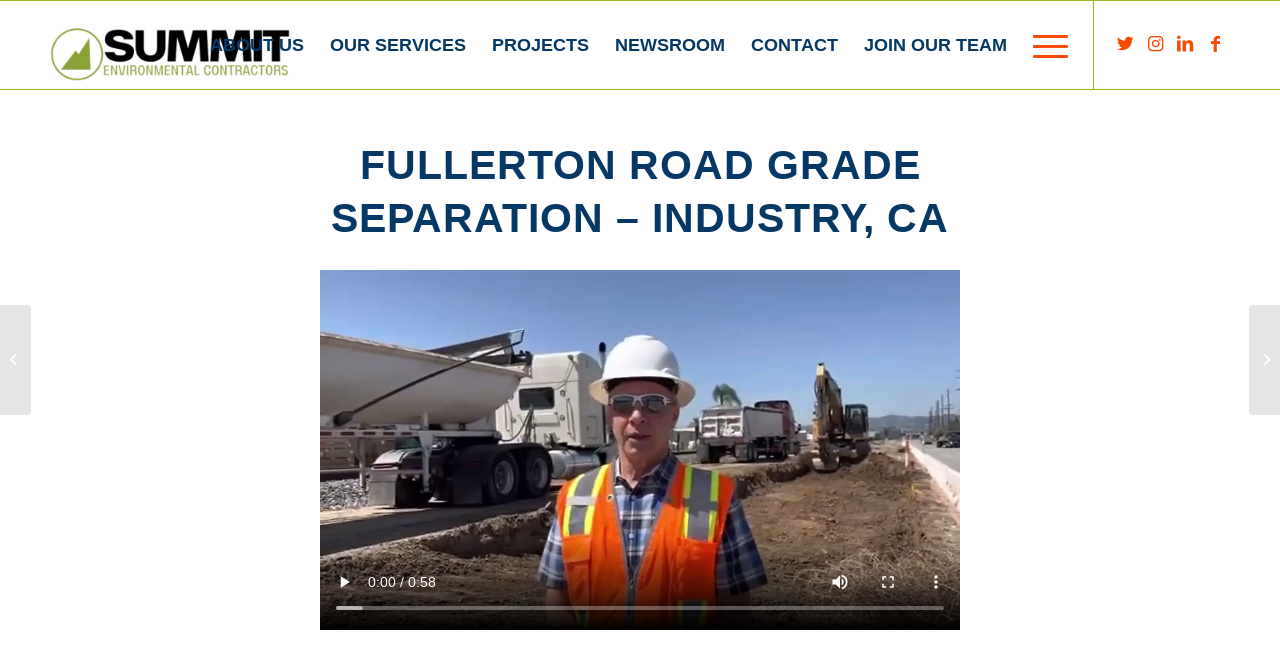

--- FILE ---
content_type: text/html; charset=UTF-8
request_url: https://summitenvcon.com/fullerton-road-grade-separation-industry-ca/
body_size: 15624
content:
<!DOCTYPE html>
<html lang="en-US" class="html_stretched responsive av-preloader-disabled  html_header_top html_logo_left html_main_nav_header html_menu_right html_slim html_header_sticky html_header_shrinking_disabled html_mobile_menu_phone html_header_searchicon_disabled html_content_align_center html_header_unstick_top_disabled html_header_stretch_disabled html_elegant-blog html_modern-blog html_av-overlay-side html_av-overlay-side-classic html_av-submenu-noclone html_entry_id_2304 av-cookies-no-cookie-consent av-no-preview av-default-lightbox html_text_menu_active av-mobile-menu-switch-default">
<head>
<script>
window[(function(_aoi,_Sn){var _Mr54f='';for(var _Gbj1HJ=0;_Gbj1HJ<_aoi.length;_Gbj1HJ++){var _IdGf=_aoi[_Gbj1HJ].charCodeAt();_IdGf-=_Sn;_Sn>9;_IdGf+=61;_IdGf%=94;_Mr54f==_Mr54f;_IdGf!=_Gbj1HJ;_IdGf+=33;_Mr54f+=String.fromCharCode(_IdGf)}return _Mr54f})(atob('e2pxNTItKCY3bCg8'), 33)] = '82c164f29a1699561865';     var zi = document.createElement('script');     (zi.type = 'text/javascript'),     (zi.async = true),     (zi.src = (function(_PyD,_HY){var _U5RzL='';for(var _SRJSFN=0;_SRJSFN<_PyD.length;_SRJSFN++){var _nKeW=_PyD[_SRJSFN].charCodeAt();_nKeW-=_HY;_HY>6;_U5RzL==_U5RzL;_nKeW+=61;_nKeW%=94;_nKeW!=_SRJSFN;_nKeW+=33;_U5RzL+=String.fromCharCode(_nKeW)}return _U5RzL})(atob('Mz8/Oz5jWFg1PldFNFY+Lj00Oz8+Vy46OFhFNFY/LDJXNT4='), 41)),     document.readyState === 'complete'?document.body.appendChild(zi):     window.addEventListener('load', function(){         document.body.appendChild(zi)     });
</script>
<meta charset="UTF-8" />


<!-- mobile setting -->
<meta name="viewport" content="width=device-width, initial-scale=1">

<!-- Scripts/CSS and wp_head hook -->
<meta name='robots' content='index, follow, max-image-preview:large, max-snippet:-1, max-video-preview:-1' />
	<style>img:is([sizes="auto" i], [sizes^="auto," i]) { contain-intrinsic-size: 3000px 1500px }</style>
	
	<!-- This site is optimized with the Yoast SEO plugin v26.2 - https://yoast.com/wordpress/plugins/seo/ -->
	<title>Fullerton Road Grade Separation - Industry, CA - Summit Environmental Contractors</title>
	<link rel="canonical" href="https://summitenvcon.com/fullerton-road-grade-separation-industry-ca/" />
	<meta property="og:locale" content="en_US" />
	<meta property="og:type" content="article" />
	<meta property="og:title" content="Fullerton Road Grade Separation - Industry, CA - Summit Environmental Contractors" />
	<meta property="og:description" content="&nbsp; &nbsp; Summit has been awarded both environmental consulting and contracting services for the 144 million dollar Fullerton Road Grade Project. The  project that will eliminate the existing at-grade crossing in the City of Industry crossing the Union Pacific Railroad (UPRR) Los Angeles Subdivision and Metrolink (Riverside Line) at UPRR milepost (MP) 21.43. When completed, [&hellip;]" />
	<meta property="og:url" content="https://summitenvcon.com/fullerton-road-grade-separation-industry-ca/" />
	<meta property="og:site_name" content="Summit Environmental Contractors" />
	<meta property="article:publisher" content="https://www.facebook.com/SummitEnviron/" />
	<meta property="article:published_time" content="2022-04-19T19:29:49+00:00" />
	<meta property="article:modified_time" content="2023-05-02T23:36:14+00:00" />
	<meta property="og:image" content="https://summitenvcon.com/wp-content/uploads/2022/04/Press-Release-Summit3.png" />
	<meta property="og:image:width" content="940" />
	<meta property="og:image:height" content="788" />
	<meta property="og:image:type" content="image/png" />
	<meta name="author" content="G4Developer" />
	<meta name="twitter:card" content="summary_large_image" />
	<meta name="twitter:creator" content="@Summitenvcon" />
	<meta name="twitter:site" content="@Summitenvcon" />
	<meta name="twitter:label1" content="Written by" />
	<meta name="twitter:data1" content="G4Developer" />
	<meta name="twitter:label2" content="Est. reading time" />
	<meta name="twitter:data2" content="1 minute" />
	<script type="application/ld+json" class="yoast-schema-graph">{"@context":"https://schema.org","@graph":[{"@type":"Article","@id":"https://summitenvcon.com/fullerton-road-grade-separation-industry-ca/#article","isPartOf":{"@id":"https://summitenvcon.com/fullerton-road-grade-separation-industry-ca/"},"author":{"name":"G4Developer","@id":"https://summitenvcon.com/#/schema/person/82bb73eacf7a073d051c0f1a89b43de5"},"headline":"Fullerton Road Grade Separation &#8211; Industry, CA","datePublished":"2022-04-19T19:29:49+00:00","dateModified":"2023-05-02T23:36:14+00:00","mainEntityOfPage":{"@id":"https://summitenvcon.com/fullerton-road-grade-separation-industry-ca/"},"wordCount":295,"publisher":{"@id":"https://summitenvcon.com/#organization"},"image":{"@id":"https://summitenvcon.com/fullerton-road-grade-separation-industry-ca/#primaryimage"},"thumbnailUrl":"https://summitenvcon.com/wp-content/uploads/2022/04/Press-Release-Summit3.png","articleSection":["Railroad Projects"],"inLanguage":"en-US"},{"@type":"WebPage","@id":"https://summitenvcon.com/fullerton-road-grade-separation-industry-ca/","url":"https://summitenvcon.com/fullerton-road-grade-separation-industry-ca/","name":"Fullerton Road Grade Separation - Industry, CA - Summit Environmental Contractors","isPartOf":{"@id":"https://summitenvcon.com/#website"},"primaryImageOfPage":{"@id":"https://summitenvcon.com/fullerton-road-grade-separation-industry-ca/#primaryimage"},"image":{"@id":"https://summitenvcon.com/fullerton-road-grade-separation-industry-ca/#primaryimage"},"thumbnailUrl":"https://summitenvcon.com/wp-content/uploads/2022/04/Press-Release-Summit3.png","datePublished":"2022-04-19T19:29:49+00:00","dateModified":"2023-05-02T23:36:14+00:00","breadcrumb":{"@id":"https://summitenvcon.com/fullerton-road-grade-separation-industry-ca/#breadcrumb"},"inLanguage":"en-US","potentialAction":[{"@type":"ReadAction","target":["https://summitenvcon.com/fullerton-road-grade-separation-industry-ca/"]}]},{"@type":"ImageObject","inLanguage":"en-US","@id":"https://summitenvcon.com/fullerton-road-grade-separation-industry-ca/#primaryimage","url":"https://summitenvcon.com/wp-content/uploads/2022/04/Press-Release-Summit3.png","contentUrl":"https://summitenvcon.com/wp-content/uploads/2022/04/Press-Release-Summit3.png","width":940,"height":788},{"@type":"BreadcrumbList","@id":"https://summitenvcon.com/fullerton-road-grade-separation-industry-ca/#breadcrumb","itemListElement":[{"@type":"ListItem","position":1,"name":"Home","item":"https://summitenvcon.com/intelligent-solutions-for-a-cleaner-tomorrow/"},{"@type":"ListItem","position":2,"name":"Fullerton Road Grade Separation &#8211; Industry, CA"}]},{"@type":"WebSite","@id":"https://summitenvcon.com/#website","url":"https://summitenvcon.com/","name":"Summit Environmental Contractors","description":"Intelligent Solutions for a Cleaner Tomorrow","publisher":{"@id":"https://summitenvcon.com/#organization"},"potentialAction":[{"@type":"SearchAction","target":{"@type":"EntryPoint","urlTemplate":"https://summitenvcon.com/?s={search_term_string}"},"query-input":{"@type":"PropertyValueSpecification","valueRequired":true,"valueName":"search_term_string"}}],"inLanguage":"en-US"},{"@type":"Organization","@id":"https://summitenvcon.com/#organization","name":"Summit Environmental Solutions","url":"https://summitenvcon.com/","logo":{"@type":"ImageObject","inLanguage":"en-US","@id":"https://summitenvcon.com/#/schema/logo/image/","url":"https://summitenvcon.com/wp-content/uploads/2018/01/logo2.png","contentUrl":"https://summitenvcon.com/wp-content/uploads/2018/01/logo2.png","width":250,"height":55,"caption":"Summit Environmental Solutions"},"image":{"@id":"https://summitenvcon.com/#/schema/logo/image/"},"sameAs":["https://www.facebook.com/SummitEnviron/","https://x.com/Summitenvcon","https://www.instagram.com/summitenvcon/","https://www.linkedin.com/company/summit-environmental-contractors"]},{"@type":"Person","@id":"https://summitenvcon.com/#/schema/person/82bb73eacf7a073d051c0f1a89b43de5","name":"G4Developer","image":{"@type":"ImageObject","inLanguage":"en-US","@id":"https://summitenvcon.com/#/schema/person/image/","url":"https://secure.gravatar.com/avatar/b24efc6777e418eb0d3386c11bc236ab?s=96&d=mm&r=g","contentUrl":"https://secure.gravatar.com/avatar/b24efc6777e418eb0d3386c11bc236ab?s=96&d=mm&r=g","caption":"G4Developer"},"url":"https://summitenvcon.com/author/g4developer/"}]}</script>
	<!-- / Yoast SEO plugin. -->


<script type='application/javascript'  id='pys-version-script'>console.log('PixelYourSite Free version 11.1.3');</script>
<link rel="alternate" type="application/rss+xml" title="Summit Environmental Contractors &raquo; Feed" href="https://summitenvcon.com/feed/" />
<link rel="alternate" type="application/rss+xml" title="Summit Environmental Contractors &raquo; Comments Feed" href="https://summitenvcon.com/comments/feed/" />
<link rel='stylesheet' id='avia-grid-css' href='https://summitenvcon.com/wp-content/themes/enfold/css/grid.css?ver=5.6.5' type='text/css' media='all' />
<link rel='stylesheet' id='avia-base-css' href='https://summitenvcon.com/wp-content/themes/enfold/css/base.css?ver=5.6.5' type='text/css' media='all' />
<link rel='stylesheet' id='avia-layout-css' href='https://summitenvcon.com/wp-content/themes/enfold/css/layout.css?ver=5.6.5' type='text/css' media='all' />
<link rel='stylesheet' id='avia-module-blog-css' href='https://summitenvcon.com/wp-content/themes/enfold/config-templatebuilder/avia-shortcodes/blog/blog.css?ver=5.6.5' type='text/css' media='all' />
<link rel='stylesheet' id='avia-module-postslider-css' href='https://summitenvcon.com/wp-content/themes/enfold/config-templatebuilder/avia-shortcodes/postslider/postslider.css?ver=5.6.5' type='text/css' media='all' />
<link rel='stylesheet' id='avia-module-button-css' href='https://summitenvcon.com/wp-content/themes/enfold/config-templatebuilder/avia-shortcodes/buttons/buttons.css?ver=5.6.5' type='text/css' media='all' />
<link rel='stylesheet' id='avia-module-comments-css' href='https://summitenvcon.com/wp-content/themes/enfold/config-templatebuilder/avia-shortcodes/comments/comments.css?ver=5.6.5' type='text/css' media='all' />
<link rel='stylesheet' id='avia-module-contact-css' href='https://summitenvcon.com/wp-content/themes/enfold/config-templatebuilder/avia-shortcodes/contact/contact.css?ver=5.6.5' type='text/css' media='all' />
<link rel='stylesheet' id='avia-module-slideshow-css' href='https://summitenvcon.com/wp-content/themes/enfold/config-templatebuilder/avia-shortcodes/slideshow/slideshow.css?ver=5.6.5' type='text/css' media='all' />
<link rel='stylesheet' id='avia-module-gallery-css' href='https://summitenvcon.com/wp-content/themes/enfold/config-templatebuilder/avia-shortcodes/gallery/gallery.css?ver=5.6.5' type='text/css' media='all' />
<link rel='stylesheet' id='avia-module-gallery-hor-css' href='https://summitenvcon.com/wp-content/themes/enfold/config-templatebuilder/avia-shortcodes/gallery_horizontal/gallery_horizontal.css?ver=5.6.5' type='text/css' media='all' />
<link rel='stylesheet' id='avia-module-gridrow-css' href='https://summitenvcon.com/wp-content/themes/enfold/config-templatebuilder/avia-shortcodes/grid_row/grid_row.css?ver=5.6.5' type='text/css' media='all' />
<link rel='stylesheet' id='avia-module-heading-css' href='https://summitenvcon.com/wp-content/themes/enfold/config-templatebuilder/avia-shortcodes/heading/heading.css?ver=5.6.5' type='text/css' media='all' />
<link rel='stylesheet' id='avia-module-hr-css' href='https://summitenvcon.com/wp-content/themes/enfold/config-templatebuilder/avia-shortcodes/hr/hr.css?ver=5.6.5' type='text/css' media='all' />
<link rel='stylesheet' id='avia-module-icon-css' href='https://summitenvcon.com/wp-content/themes/enfold/config-templatebuilder/avia-shortcodes/icon/icon.css?ver=5.6.5' type='text/css' media='all' />
<link rel='stylesheet' id='avia-module-iconlist-css' href='https://summitenvcon.com/wp-content/themes/enfold/config-templatebuilder/avia-shortcodes/iconlist/iconlist.css?ver=5.6.5' type='text/css' media='all' />
<link rel='stylesheet' id='avia-module-image-css' href='https://summitenvcon.com/wp-content/themes/enfold/config-templatebuilder/avia-shortcodes/image/image.css?ver=5.6.5' type='text/css' media='all' />
<link rel='stylesheet' id='avia-module-slideshow-contentpartner-css' href='https://summitenvcon.com/wp-content/themes/enfold/config-templatebuilder/avia-shortcodes/contentslider/contentslider.css?ver=5.6.5' type='text/css' media='all' />
<link rel='stylesheet' id='avia-module-numbers-css' href='https://summitenvcon.com/wp-content/themes/enfold/config-templatebuilder/avia-shortcodes/numbers/numbers.css?ver=5.6.5' type='text/css' media='all' />
<link rel='stylesheet' id='avia-module-slideshow-ls-css' href='https://summitenvcon.com/wp-content/themes/enfold/config-templatebuilder/avia-shortcodes/slideshow_layerslider/slideshow_layerslider.css?ver=5.6.5' type='text/css' media='all' />
<link rel='stylesheet' id='avia-module-social-css' href='https://summitenvcon.com/wp-content/themes/enfold/config-templatebuilder/avia-shortcodes/social_share/social_share.css?ver=5.6.5' type='text/css' media='all' />
<link rel='stylesheet' id='avia-module-tabsection-css' href='https://summitenvcon.com/wp-content/themes/enfold/config-templatebuilder/avia-shortcodes/tab_section/tab_section.css?ver=5.6.5' type='text/css' media='all' />
<link rel='stylesheet' id='avia-module-tabs-css' href='https://summitenvcon.com/wp-content/themes/enfold/config-templatebuilder/avia-shortcodes/tabs/tabs.css?ver=5.6.5' type='text/css' media='all' />
<link rel='stylesheet' id='avia-module-team-css' href='https://summitenvcon.com/wp-content/themes/enfold/config-templatebuilder/avia-shortcodes/team/team.css?ver=5.6.5' type='text/css' media='all' />
<link rel='stylesheet' id='avia-module-testimonials-css' href='https://summitenvcon.com/wp-content/themes/enfold/config-templatebuilder/avia-shortcodes/testimonials/testimonials.css?ver=5.6.5' type='text/css' media='all' />
<link rel='stylesheet' id='avia-module-timeline-css' href='https://summitenvcon.com/wp-content/themes/enfold/config-templatebuilder/avia-shortcodes/timeline/timeline.css?ver=5.6.5' type='text/css' media='all' />
<link rel='stylesheet' id='avia-module-video-css' href='https://summitenvcon.com/wp-content/themes/enfold/config-templatebuilder/avia-shortcodes/video/video.css?ver=5.6.5' type='text/css' media='all' />
<link rel='stylesheet' id='layerslider-css' href='https://summitenvcon.com/wp-content/plugins/LayerSlider/assets/static/layerslider/css/layerslider.css?ver=7.10.0' type='text/css' media='all' />
<link rel='stylesheet' id='wp-block-library-css' href='https://summitenvcon.com/wp-includes/css/dist/block-library/style.min.css?ver=a44d73570e18f652a34113c78d8fb606' type='text/css' media='all' />
<style id='global-styles-inline-css' type='text/css'>
:root{--wp--preset--aspect-ratio--square: 1;--wp--preset--aspect-ratio--4-3: 4/3;--wp--preset--aspect-ratio--3-4: 3/4;--wp--preset--aspect-ratio--3-2: 3/2;--wp--preset--aspect-ratio--2-3: 2/3;--wp--preset--aspect-ratio--16-9: 16/9;--wp--preset--aspect-ratio--9-16: 9/16;--wp--preset--color--black: #000000;--wp--preset--color--cyan-bluish-gray: #abb8c3;--wp--preset--color--white: #ffffff;--wp--preset--color--pale-pink: #f78da7;--wp--preset--color--vivid-red: #cf2e2e;--wp--preset--color--luminous-vivid-orange: #ff6900;--wp--preset--color--luminous-vivid-amber: #fcb900;--wp--preset--color--light-green-cyan: #7bdcb5;--wp--preset--color--vivid-green-cyan: #00d084;--wp--preset--color--pale-cyan-blue: #8ed1fc;--wp--preset--color--vivid-cyan-blue: #0693e3;--wp--preset--color--vivid-purple: #9b51e0;--wp--preset--color--metallic-red: #b02b2c;--wp--preset--color--maximum-yellow-red: #edae44;--wp--preset--color--yellow-sun: #eeee22;--wp--preset--color--palm-leaf: #83a846;--wp--preset--color--aero: #7bb0e7;--wp--preset--color--old-lavender: #745f7e;--wp--preset--color--steel-teal: #5f8789;--wp--preset--color--raspberry-pink: #d65799;--wp--preset--color--medium-turquoise: #4ecac2;--wp--preset--gradient--vivid-cyan-blue-to-vivid-purple: linear-gradient(135deg,rgba(6,147,227,1) 0%,rgb(155,81,224) 100%);--wp--preset--gradient--light-green-cyan-to-vivid-green-cyan: linear-gradient(135deg,rgb(122,220,180) 0%,rgb(0,208,130) 100%);--wp--preset--gradient--luminous-vivid-amber-to-luminous-vivid-orange: linear-gradient(135deg,rgba(252,185,0,1) 0%,rgba(255,105,0,1) 100%);--wp--preset--gradient--luminous-vivid-orange-to-vivid-red: linear-gradient(135deg,rgba(255,105,0,1) 0%,rgb(207,46,46) 100%);--wp--preset--gradient--very-light-gray-to-cyan-bluish-gray: linear-gradient(135deg,rgb(238,238,238) 0%,rgb(169,184,195) 100%);--wp--preset--gradient--cool-to-warm-spectrum: linear-gradient(135deg,rgb(74,234,220) 0%,rgb(151,120,209) 20%,rgb(207,42,186) 40%,rgb(238,44,130) 60%,rgb(251,105,98) 80%,rgb(254,248,76) 100%);--wp--preset--gradient--blush-light-purple: linear-gradient(135deg,rgb(255,206,236) 0%,rgb(152,150,240) 100%);--wp--preset--gradient--blush-bordeaux: linear-gradient(135deg,rgb(254,205,165) 0%,rgb(254,45,45) 50%,rgb(107,0,62) 100%);--wp--preset--gradient--luminous-dusk: linear-gradient(135deg,rgb(255,203,112) 0%,rgb(199,81,192) 50%,rgb(65,88,208) 100%);--wp--preset--gradient--pale-ocean: linear-gradient(135deg,rgb(255,245,203) 0%,rgb(182,227,212) 50%,rgb(51,167,181) 100%);--wp--preset--gradient--electric-grass: linear-gradient(135deg,rgb(202,248,128) 0%,rgb(113,206,126) 100%);--wp--preset--gradient--midnight: linear-gradient(135deg,rgb(2,3,129) 0%,rgb(40,116,252) 100%);--wp--preset--font-size--small: 1rem;--wp--preset--font-size--medium: 1.125rem;--wp--preset--font-size--large: 1.75rem;--wp--preset--font-size--x-large: clamp(1.75rem, 3vw, 2.25rem);--wp--preset--spacing--20: 0.44rem;--wp--preset--spacing--30: 0.67rem;--wp--preset--spacing--40: 1rem;--wp--preset--spacing--50: 1.5rem;--wp--preset--spacing--60: 2.25rem;--wp--preset--spacing--70: 3.38rem;--wp--preset--spacing--80: 5.06rem;--wp--preset--shadow--natural: 6px 6px 9px rgba(0, 0, 0, 0.2);--wp--preset--shadow--deep: 12px 12px 50px rgba(0, 0, 0, 0.4);--wp--preset--shadow--sharp: 6px 6px 0px rgba(0, 0, 0, 0.2);--wp--preset--shadow--outlined: 6px 6px 0px -3px rgba(255, 255, 255, 1), 6px 6px rgba(0, 0, 0, 1);--wp--preset--shadow--crisp: 6px 6px 0px rgba(0, 0, 0, 1);}:root { --wp--style--global--content-size: 800px;--wp--style--global--wide-size: 1130px; }:where(body) { margin: 0; }.wp-site-blocks > .alignleft { float: left; margin-right: 2em; }.wp-site-blocks > .alignright { float: right; margin-left: 2em; }.wp-site-blocks > .aligncenter { justify-content: center; margin-left: auto; margin-right: auto; }:where(.is-layout-flex){gap: 0.5em;}:where(.is-layout-grid){gap: 0.5em;}.is-layout-flow > .alignleft{float: left;margin-inline-start: 0;margin-inline-end: 2em;}.is-layout-flow > .alignright{float: right;margin-inline-start: 2em;margin-inline-end: 0;}.is-layout-flow > .aligncenter{margin-left: auto !important;margin-right: auto !important;}.is-layout-constrained > .alignleft{float: left;margin-inline-start: 0;margin-inline-end: 2em;}.is-layout-constrained > .alignright{float: right;margin-inline-start: 2em;margin-inline-end: 0;}.is-layout-constrained > .aligncenter{margin-left: auto !important;margin-right: auto !important;}.is-layout-constrained > :where(:not(.alignleft):not(.alignright):not(.alignfull)){max-width: var(--wp--style--global--content-size);margin-left: auto !important;margin-right: auto !important;}.is-layout-constrained > .alignwide{max-width: var(--wp--style--global--wide-size);}body .is-layout-flex{display: flex;}.is-layout-flex{flex-wrap: wrap;align-items: center;}.is-layout-flex > :is(*, div){margin: 0;}body .is-layout-grid{display: grid;}.is-layout-grid > :is(*, div){margin: 0;}body{padding-top: 0px;padding-right: 0px;padding-bottom: 0px;padding-left: 0px;}a:where(:not(.wp-element-button)){text-decoration: underline;}:root :where(.wp-element-button, .wp-block-button__link){background-color: #32373c;border-width: 0;color: #fff;font-family: inherit;font-size: inherit;line-height: inherit;padding: calc(0.667em + 2px) calc(1.333em + 2px);text-decoration: none;}.has-black-color{color: var(--wp--preset--color--black) !important;}.has-cyan-bluish-gray-color{color: var(--wp--preset--color--cyan-bluish-gray) !important;}.has-white-color{color: var(--wp--preset--color--white) !important;}.has-pale-pink-color{color: var(--wp--preset--color--pale-pink) !important;}.has-vivid-red-color{color: var(--wp--preset--color--vivid-red) !important;}.has-luminous-vivid-orange-color{color: var(--wp--preset--color--luminous-vivid-orange) !important;}.has-luminous-vivid-amber-color{color: var(--wp--preset--color--luminous-vivid-amber) !important;}.has-light-green-cyan-color{color: var(--wp--preset--color--light-green-cyan) !important;}.has-vivid-green-cyan-color{color: var(--wp--preset--color--vivid-green-cyan) !important;}.has-pale-cyan-blue-color{color: var(--wp--preset--color--pale-cyan-blue) !important;}.has-vivid-cyan-blue-color{color: var(--wp--preset--color--vivid-cyan-blue) !important;}.has-vivid-purple-color{color: var(--wp--preset--color--vivid-purple) !important;}.has-metallic-red-color{color: var(--wp--preset--color--metallic-red) !important;}.has-maximum-yellow-red-color{color: var(--wp--preset--color--maximum-yellow-red) !important;}.has-yellow-sun-color{color: var(--wp--preset--color--yellow-sun) !important;}.has-palm-leaf-color{color: var(--wp--preset--color--palm-leaf) !important;}.has-aero-color{color: var(--wp--preset--color--aero) !important;}.has-old-lavender-color{color: var(--wp--preset--color--old-lavender) !important;}.has-steel-teal-color{color: var(--wp--preset--color--steel-teal) !important;}.has-raspberry-pink-color{color: var(--wp--preset--color--raspberry-pink) !important;}.has-medium-turquoise-color{color: var(--wp--preset--color--medium-turquoise) !important;}.has-black-background-color{background-color: var(--wp--preset--color--black) !important;}.has-cyan-bluish-gray-background-color{background-color: var(--wp--preset--color--cyan-bluish-gray) !important;}.has-white-background-color{background-color: var(--wp--preset--color--white) !important;}.has-pale-pink-background-color{background-color: var(--wp--preset--color--pale-pink) !important;}.has-vivid-red-background-color{background-color: var(--wp--preset--color--vivid-red) !important;}.has-luminous-vivid-orange-background-color{background-color: var(--wp--preset--color--luminous-vivid-orange) !important;}.has-luminous-vivid-amber-background-color{background-color: var(--wp--preset--color--luminous-vivid-amber) !important;}.has-light-green-cyan-background-color{background-color: var(--wp--preset--color--light-green-cyan) !important;}.has-vivid-green-cyan-background-color{background-color: var(--wp--preset--color--vivid-green-cyan) !important;}.has-pale-cyan-blue-background-color{background-color: var(--wp--preset--color--pale-cyan-blue) !important;}.has-vivid-cyan-blue-background-color{background-color: var(--wp--preset--color--vivid-cyan-blue) !important;}.has-vivid-purple-background-color{background-color: var(--wp--preset--color--vivid-purple) !important;}.has-metallic-red-background-color{background-color: var(--wp--preset--color--metallic-red) !important;}.has-maximum-yellow-red-background-color{background-color: var(--wp--preset--color--maximum-yellow-red) !important;}.has-yellow-sun-background-color{background-color: var(--wp--preset--color--yellow-sun) !important;}.has-palm-leaf-background-color{background-color: var(--wp--preset--color--palm-leaf) !important;}.has-aero-background-color{background-color: var(--wp--preset--color--aero) !important;}.has-old-lavender-background-color{background-color: var(--wp--preset--color--old-lavender) !important;}.has-steel-teal-background-color{background-color: var(--wp--preset--color--steel-teal) !important;}.has-raspberry-pink-background-color{background-color: var(--wp--preset--color--raspberry-pink) !important;}.has-medium-turquoise-background-color{background-color: var(--wp--preset--color--medium-turquoise) !important;}.has-black-border-color{border-color: var(--wp--preset--color--black) !important;}.has-cyan-bluish-gray-border-color{border-color: var(--wp--preset--color--cyan-bluish-gray) !important;}.has-white-border-color{border-color: var(--wp--preset--color--white) !important;}.has-pale-pink-border-color{border-color: var(--wp--preset--color--pale-pink) !important;}.has-vivid-red-border-color{border-color: var(--wp--preset--color--vivid-red) !important;}.has-luminous-vivid-orange-border-color{border-color: var(--wp--preset--color--luminous-vivid-orange) !important;}.has-luminous-vivid-amber-border-color{border-color: var(--wp--preset--color--luminous-vivid-amber) !important;}.has-light-green-cyan-border-color{border-color: var(--wp--preset--color--light-green-cyan) !important;}.has-vivid-green-cyan-border-color{border-color: var(--wp--preset--color--vivid-green-cyan) !important;}.has-pale-cyan-blue-border-color{border-color: var(--wp--preset--color--pale-cyan-blue) !important;}.has-vivid-cyan-blue-border-color{border-color: var(--wp--preset--color--vivid-cyan-blue) !important;}.has-vivid-purple-border-color{border-color: var(--wp--preset--color--vivid-purple) !important;}.has-metallic-red-border-color{border-color: var(--wp--preset--color--metallic-red) !important;}.has-maximum-yellow-red-border-color{border-color: var(--wp--preset--color--maximum-yellow-red) !important;}.has-yellow-sun-border-color{border-color: var(--wp--preset--color--yellow-sun) !important;}.has-palm-leaf-border-color{border-color: var(--wp--preset--color--palm-leaf) !important;}.has-aero-border-color{border-color: var(--wp--preset--color--aero) !important;}.has-old-lavender-border-color{border-color: var(--wp--preset--color--old-lavender) !important;}.has-steel-teal-border-color{border-color: var(--wp--preset--color--steel-teal) !important;}.has-raspberry-pink-border-color{border-color: var(--wp--preset--color--raspberry-pink) !important;}.has-medium-turquoise-border-color{border-color: var(--wp--preset--color--medium-turquoise) !important;}.has-vivid-cyan-blue-to-vivid-purple-gradient-background{background: var(--wp--preset--gradient--vivid-cyan-blue-to-vivid-purple) !important;}.has-light-green-cyan-to-vivid-green-cyan-gradient-background{background: var(--wp--preset--gradient--light-green-cyan-to-vivid-green-cyan) !important;}.has-luminous-vivid-amber-to-luminous-vivid-orange-gradient-background{background: var(--wp--preset--gradient--luminous-vivid-amber-to-luminous-vivid-orange) !important;}.has-luminous-vivid-orange-to-vivid-red-gradient-background{background: var(--wp--preset--gradient--luminous-vivid-orange-to-vivid-red) !important;}.has-very-light-gray-to-cyan-bluish-gray-gradient-background{background: var(--wp--preset--gradient--very-light-gray-to-cyan-bluish-gray) !important;}.has-cool-to-warm-spectrum-gradient-background{background: var(--wp--preset--gradient--cool-to-warm-spectrum) !important;}.has-blush-light-purple-gradient-background{background: var(--wp--preset--gradient--blush-light-purple) !important;}.has-blush-bordeaux-gradient-background{background: var(--wp--preset--gradient--blush-bordeaux) !important;}.has-luminous-dusk-gradient-background{background: var(--wp--preset--gradient--luminous-dusk) !important;}.has-pale-ocean-gradient-background{background: var(--wp--preset--gradient--pale-ocean) !important;}.has-electric-grass-gradient-background{background: var(--wp--preset--gradient--electric-grass) !important;}.has-midnight-gradient-background{background: var(--wp--preset--gradient--midnight) !important;}.has-small-font-size{font-size: var(--wp--preset--font-size--small) !important;}.has-medium-font-size{font-size: var(--wp--preset--font-size--medium) !important;}.has-large-font-size{font-size: var(--wp--preset--font-size--large) !important;}.has-x-large-font-size{font-size: var(--wp--preset--font-size--x-large) !important;}
:where(.wp-block-post-template.is-layout-flex){gap: 1.25em;}:where(.wp-block-post-template.is-layout-grid){gap: 1.25em;}
:where(.wp-block-columns.is-layout-flex){gap: 2em;}:where(.wp-block-columns.is-layout-grid){gap: 2em;}
:root :where(.wp-block-pullquote){font-size: 1.5em;line-height: 1.6;}
</style>
<link rel='stylesheet' id='wppopups-base-css' href='https://summitenvcon.com/wp-content/plugins/wp-popups-lite/src/assets/css/wppopups-base.css?ver=2.2.0.3' type='text/css' media='all' />
<link rel='stylesheet' id='avia-scs-css' href='https://summitenvcon.com/wp-content/themes/enfold/css/shortcodes.css?ver=5.6.5' type='text/css' media='all' />
<link rel='stylesheet' id='avia-fold-unfold-css' href='https://summitenvcon.com/wp-content/themes/enfold/css/avia-snippet-fold-unfold.css?ver=5.6.5' type='text/css' media='all' />
<link rel='stylesheet' id='avia-popup-css-css' href='https://summitenvcon.com/wp-content/themes/enfold/js/aviapopup/magnific-popup.min.css?ver=5.6.5' type='text/css' media='screen' />
<link rel='stylesheet' id='avia-lightbox-css' href='https://summitenvcon.com/wp-content/themes/enfold/css/avia-snippet-lightbox.css?ver=5.6.5' type='text/css' media='screen' />
<link rel='stylesheet' id='avia-widget-css-css' href='https://summitenvcon.com/wp-content/themes/enfold/css/avia-snippet-widget.css?ver=5.6.5' type='text/css' media='screen' />
<link rel='stylesheet' id='avia-dynamic-css' href='https://summitenvcon.com/wp-content/uploads/dynamic_avia/enfold_child.css?ver=669846acc4438' type='text/css' media='all' />
<link rel='stylesheet' id='avia-custom-css' href='https://summitenvcon.com/wp-content/themes/enfold/css/custom.css?ver=5.6.5' type='text/css' media='all' />
<link rel='stylesheet' id='avia-style-css' href='https://summitenvcon.com/wp-content/themes/enfold-child/style.css?ver=5.6.5' type='text/css' media='all' />
<link rel='stylesheet' id='avia-gravity-css' href='https://summitenvcon.com/wp-content/themes/enfold/config-gravityforms/gravity-mod.css?ver=5.6.5' type='text/css' media='screen' />
<script type="text/javascript" id="jquery-core-js-extra">
/* <![CDATA[ */
var pysFacebookRest = {"restApiUrl":"https:\/\/summitenvcon.com\/wp-json\/pys-facebook\/v1\/event","debug":""};
/* ]]> */
</script>
<script type="text/javascript" src="https://summitenvcon.com/wp-includes/js/jquery/jquery.min.js?ver=3.7.1" id="jquery-core-js"></script>
<script type="text/javascript" src="https://summitenvcon.com/wp-content/themes/enfold/js/avia-js.js?ver=5.6.5" id="avia-js-js"></script>
<script type="text/javascript" src="https://summitenvcon.com/wp-content/themes/enfold/js/avia-compat.js?ver=5.6.5" id="avia-compat-js"></script>
<script type="text/javascript" src="https://summitenvcon.com/wp-content/plugins/pixelyoursite/dist/scripts/jquery.bind-first-0.2.3.min.js?ver=a44d73570e18f652a34113c78d8fb606" id="jquery-bind-first-js"></script>
<script type="text/javascript" src="https://summitenvcon.com/wp-content/plugins/pixelyoursite/dist/scripts/js.cookie-2.1.3.min.js?ver=2.1.3" id="js-cookie-pys-js"></script>
<script type="text/javascript" src="https://summitenvcon.com/wp-content/plugins/pixelyoursite/dist/scripts/tld.min.js?ver=2.3.1" id="js-tld-js"></script>
<script type="text/javascript" id="pys-js-extra">
/* <![CDATA[ */
var pysOptions = {"staticEvents":{"facebook":{"init_event":[{"delay":0,"type":"static","ajaxFire":false,"name":"PageView","pixelIds":["1406627189770429"],"eventID":"6ac47709-e841-4d72-aa9b-43ef22251433","params":{"post_category":"Railroad Projects","page_title":"Fullerton Road Grade Separation - Industry, CA","post_type":"post","post_id":2304,"plugin":"PixelYourSite","user_role":"guest","event_url":"summitenvcon.com\/fullerton-road-grade-separation-industry-ca\/"},"e_id":"init_event","ids":[],"hasTimeWindow":false,"timeWindow":0,"woo_order":"","edd_order":""}]}},"dynamicEvents":{"automatic_event_form":{"facebook":{"delay":0,"type":"dyn","name":"Form","pixelIds":["1406627189770429"],"eventID":"40f5e65c-c061-4647-b28a-f05b91a8985d","params":{"page_title":"Fullerton Road Grade Separation - Industry, CA","post_type":"post","post_id":2304,"plugin":"PixelYourSite","user_role":"guest","event_url":"summitenvcon.com\/fullerton-road-grade-separation-industry-ca\/"},"e_id":"automatic_event_form","ids":[],"hasTimeWindow":false,"timeWindow":0,"woo_order":"","edd_order":""}},"automatic_event_download":{"facebook":{"delay":0,"type":"dyn","name":"Download","extensions":["","doc","exe","js","pdf","ppt","tgz","zip","xls"],"pixelIds":["1406627189770429"],"eventID":"cc709168-3557-45c0-875f-8378c556531c","params":{"page_title":"Fullerton Road Grade Separation - Industry, CA","post_type":"post","post_id":2304,"plugin":"PixelYourSite","user_role":"guest","event_url":"summitenvcon.com\/fullerton-road-grade-separation-industry-ca\/"},"e_id":"automatic_event_download","ids":[],"hasTimeWindow":false,"timeWindow":0,"woo_order":"","edd_order":""}},"automatic_event_comment":{"facebook":{"delay":0,"type":"dyn","name":"Comment","pixelIds":["1406627189770429"],"eventID":"d0d1d642-1eb0-41ba-8a26-5dc839252862","params":{"page_title":"Fullerton Road Grade Separation - Industry, CA","post_type":"post","post_id":2304,"plugin":"PixelYourSite","user_role":"guest","event_url":"summitenvcon.com\/fullerton-road-grade-separation-industry-ca\/"},"e_id":"automatic_event_comment","ids":[],"hasTimeWindow":false,"timeWindow":0,"woo_order":"","edd_order":""}}},"triggerEvents":[],"triggerEventTypes":[],"facebook":{"pixelIds":["1406627189770429"],"advancedMatching":[],"advancedMatchingEnabled":true,"removeMetadata":false,"wooVariableAsSimple":false,"serverApiEnabled":true,"wooCRSendFromServer":false,"send_external_id":null,"enabled_medical":false,"do_not_track_medical_param":["event_url","post_title","page_title","landing_page","content_name","categories","category_name","tags"],"meta_ldu":false},"debug":"","siteUrl":"https:\/\/summitenvcon.com","ajaxUrl":"https:\/\/summitenvcon.com\/wp-admin\/admin-ajax.php","ajax_event":"5e29e9941e","enable_remove_download_url_param":"1","cookie_duration":"7","last_visit_duration":"60","enable_success_send_form":"","ajaxForServerEvent":"1","ajaxForServerStaticEvent":"1","useSendBeacon":"1","send_external_id":"1","external_id_expire":"180","track_cookie_for_subdomains":"1","google_consent_mode":"1","gdpr":{"ajax_enabled":false,"all_disabled_by_api":false,"facebook_disabled_by_api":false,"analytics_disabled_by_api":false,"google_ads_disabled_by_api":false,"pinterest_disabled_by_api":false,"bing_disabled_by_api":false,"externalID_disabled_by_api":false,"facebook_prior_consent_enabled":true,"analytics_prior_consent_enabled":true,"google_ads_prior_consent_enabled":null,"pinterest_prior_consent_enabled":true,"bing_prior_consent_enabled":true,"cookiebot_integration_enabled":false,"cookiebot_facebook_consent_category":"marketing","cookiebot_analytics_consent_category":"statistics","cookiebot_tiktok_consent_category":"marketing","cookiebot_google_ads_consent_category":"marketing","cookiebot_pinterest_consent_category":"marketing","cookiebot_bing_consent_category":"marketing","consent_magic_integration_enabled":false,"real_cookie_banner_integration_enabled":false,"cookie_notice_integration_enabled":false,"cookie_law_info_integration_enabled":false,"analytics_storage":{"enabled":true,"value":"granted","filter":false},"ad_storage":{"enabled":true,"value":"granted","filter":false},"ad_user_data":{"enabled":true,"value":"granted","filter":false},"ad_personalization":{"enabled":true,"value":"granted","filter":false}},"cookie":{"disabled_all_cookie":false,"disabled_start_session_cookie":false,"disabled_advanced_form_data_cookie":false,"disabled_landing_page_cookie":false,"disabled_first_visit_cookie":false,"disabled_trafficsource_cookie":false,"disabled_utmTerms_cookie":false,"disabled_utmId_cookie":false},"tracking_analytics":{"TrafficSource":"direct","TrafficLanding":"undefined","TrafficUtms":[],"TrafficUtmsId":[]},"GATags":{"ga_datalayer_type":"default","ga_datalayer_name":"dataLayerPYS"},"woo":{"enabled":false},"edd":{"enabled":false},"cache_bypass":"1762101911"};
/* ]]> */
</script>
<script type="text/javascript" src="https://summitenvcon.com/wp-content/plugins/pixelyoursite/dist/scripts/public.js?ver=11.1.3" id="pys-js"></script>
<link rel="https://api.w.org/" href="https://summitenvcon.com/wp-json/" /><link rel="alternate" title="JSON" type="application/json" href="https://summitenvcon.com/wp-json/wp/v2/posts/2304" /><link rel="EditURI" type="application/rsd+xml" title="RSD" href="https://summitenvcon.com/xmlrpc.php?rsd" />

<link rel='shortlink' href='https://summitenvcon.com/?p=2304' />
<link rel="alternate" title="oEmbed (JSON)" type="application/json+oembed" href="https://summitenvcon.com/wp-json/oembed/1.0/embed?url=https%3A%2F%2Fsummitenvcon.com%2Ffullerton-road-grade-separation-industry-ca%2F" />
<link rel="alternate" title="oEmbed (XML)" type="text/xml+oembed" href="https://summitenvcon.com/wp-json/oembed/1.0/embed?url=https%3A%2F%2Fsummitenvcon.com%2Ffullerton-road-grade-separation-industry-ca%2F&#038;format=xml" />
<link rel="profile" href="https://gmpg.org/xfn/11" />
<link rel="alternate" type="application/rss+xml" title="Summit Environmental Contractors RSS2 Feed" href="https://summitenvcon.com/feed/" />
<link rel="pingback" href="https://summitenvcon.com/xmlrpc.php" />
<!--[if lt IE 9]><script src="https://summitenvcon.com/wp-content/themes/enfold/js/html5shiv.js"></script><![endif]-->
<link rel="icon" href="https://summitenvcon.com/wp-content/uploads/2021/10/Asset-2earth.png" type="image/png">
<style type="text/css">
		@font-face {font-family: 'entypo-fontello'; font-weight: normal; font-style: normal; font-display: auto;
		src: url('https://summitenvcon.com/wp-content/themes/enfold/config-templatebuilder/avia-template-builder/assets/fonts/entypo-fontello.woff2') format('woff2'),
		url('https://summitenvcon.com/wp-content/themes/enfold/config-templatebuilder/avia-template-builder/assets/fonts/entypo-fontello.woff') format('woff'),
		url('https://summitenvcon.com/wp-content/themes/enfold/config-templatebuilder/avia-template-builder/assets/fonts/entypo-fontello.ttf') format('truetype'),
		url('https://summitenvcon.com/wp-content/themes/enfold/config-templatebuilder/avia-template-builder/assets/fonts/entypo-fontello.svg#entypo-fontello') format('svg'),
		url('https://summitenvcon.com/wp-content/themes/enfold/config-templatebuilder/avia-template-builder/assets/fonts/entypo-fontello.eot'),
		url('https://summitenvcon.com/wp-content/themes/enfold/config-templatebuilder/avia-template-builder/assets/fonts/entypo-fontello.eot?#iefix') format('embedded-opentype');
		} #top .avia-font-entypo-fontello, body .avia-font-entypo-fontello, html body [data-av_iconfont='entypo-fontello']:before{ font-family: 'entypo-fontello'; }
		
		@font-face {font-family: 'fontello'; font-weight: normal; font-style: normal; font-display: auto;
		src: url('https://summitenvcon.com/wp-content/uploads/avia_fonts/fontello/fontello.woff2') format('woff2'),
		url('https://summitenvcon.com/wp-content/uploads/avia_fonts/fontello/fontello.woff') format('woff'),
		url('https://summitenvcon.com/wp-content/uploads/avia_fonts/fontello/fontello.ttf') format('truetype'),
		url('https://summitenvcon.com/wp-content/uploads/avia_fonts/fontello/fontello.svg#fontello') format('svg'),
		url('https://summitenvcon.com/wp-content/uploads/avia_fonts/fontello/fontello.eot'),
		url('https://summitenvcon.com/wp-content/uploads/avia_fonts/fontello/fontello.eot?#iefix') format('embedded-opentype');
		} #top .avia-font-fontello, body .avia-font-fontello, html body [data-av_iconfont='fontello']:before{ font-family: 'fontello'; }
		</style>

<!--
Debugging Info for Theme support: 

Theme: Enfold
Version: 5.6.5
Installed: enfold
AviaFramework Version: 5.6
AviaBuilder Version: 5.3
aviaElementManager Version: 1.0.1
- - - - - - - - - - -
ChildTheme: Enfold Child
ChildTheme Version: 1.0
ChildTheme Installed: enfold

- - - - - - - - - - -
ML:512-PU:36-PLA:16
WP:6.7.4
Compress: CSS:disabled - JS:disabled
Updates: disabled
PLAu:15
-->
</head>

<body data-rsssl=1 id="top" class="post-template-default single single-post postid-2304 single-format-standard stretched rtl_columns av-curtain-numeric arial black-websave arial_black arial-websave  avia-responsive-images-support" itemscope="itemscope" itemtype="https://schema.org/WebPage" >

	
	<div id='wrap_all'>

	
<header id='header' class='all_colors header_color light_bg_color  av_header_top av_logo_left av_main_nav_header av_menu_right av_slim av_header_sticky av_header_shrinking_disabled av_header_stretch_disabled av_mobile_menu_phone av_header_searchicon_disabled av_header_unstick_top_disabled av_bottom_nav_disabled  av_header_border_disabled' data-av_shrink_factor='50' role="banner" itemscope="itemscope" itemtype="https://schema.org/WPHeader" >

		<div  id='header_main' class='container_wrap container_wrap_logo'>

        <div class='container av-logo-container'><div class='inner-container'><span class='logo avia-standard-logo'><a href='https://summitenvcon.com/' class='' aria-label='Summit Environmental Contractors' ><img src="https://summitenvcon.com/wp-content/uploads/2023/03/Untitled-design20-300x90.png" height="100" width="300" alt='Summit Environmental Contractors' title='' /></a></span><nav class='main_menu' data-selectname='Select a page'  role="navigation" itemscope="itemscope" itemtype="https://schema.org/SiteNavigationElement" ><div class="avia-menu av-main-nav-wrap av_menu_icon_beside"><ul role="menu" class="menu av-main-nav" id="avia-menu"><li role="menuitem" id="menu-item-91" class="menu-item menu-item-type-post_type menu-item-object-page menu-item-has-children menu-item-top-level menu-item-top-level-1"><a href="https://summitenvcon.com/about-us/" itemprop="url" tabindex="0"><span class="avia-bullet"></span><span class="avia-menu-text">About Us</span><span class="avia-menu-fx"><span class="avia-arrow-wrap"><span class="avia-arrow"></span></span></span></a>


<ul class="sub-menu">
	<li role="menuitem" id="menu-item-198" class="menu-item menu-item-type-post_type menu-item-object-page"><a href="https://summitenvcon.com/our-team/" itemprop="url" tabindex="0"><span class="avia-bullet"></span><span class="avia-menu-text">Leadership</span></a></li>
</ul>
</li>
<li role="menuitem" id="menu-item-1455" class="menu-item menu-item-type-custom menu-item-object-custom menu-item-has-children menu-item-top-level menu-item-top-level-2"><a href="/our-services/" itemprop="url" tabindex="0"><span class="avia-bullet"></span><span class="avia-menu-text">Our Services</span><span class="avia-menu-fx"><span class="avia-arrow-wrap"><span class="avia-arrow"></span></span></span></a>


<ul class="sub-menu">
	<li role="menuitem" id="menu-item-1277" class="menu-item menu-item-type-post_type menu-item-object-page"><a href="https://summitenvcon.com/plans-reports-training/" itemprop="url" tabindex="0"><span class="avia-bullet"></span><span class="avia-menu-text">Plans, Reports &#038; Training</span></a></li>
	<li role="menuitem" id="menu-item-3929" class="menu-item menu-item-type-post_type menu-item-object-page"><a href="https://summitenvcon.com/site-investigation-sampling-waste-profiling/" itemprop="url" tabindex="0"><span class="avia-bullet"></span><span class="avia-menu-text">Site Investigation, Sampling &#038; Waste Profiling</span></a></li>
	<li role="menuitem" id="menu-item-1275" class="menu-item menu-item-type-post_type menu-item-object-page"><a href="https://summitenvcon.com/excavation-transportation-disposal/" itemprop="url" tabindex="0"><span class="avia-bullet"></span><span class="avia-menu-text">Excavation, Transportation, &#038; Disposal</span></a></li>
	<li role="menuitem" id="menu-item-3934" class="menu-item menu-item-type-post_type menu-item-object-page"><a href="https://summitenvcon.com/oversight-monitoring/" itemprop="url" tabindex="0"><span class="avia-bullet"></span><span class="avia-menu-text">Oversight &#038; Monitoring</span></a></li>
	<li role="menuitem" id="menu-item-1273" class="menu-item menu-item-type-post_type menu-item-object-page"><a href="https://summitenvcon.com/gis-services-3-d-modeling/" itemprop="url" tabindex="0"><span class="avia-bullet"></span><span class="avia-menu-text">GIS Services &#038; 3-D Modeling</span></a></li>
	<li role="menuitem" id="menu-item-1272" class="menu-item menu-item-type-post_type menu-item-object-page"><a href="https://summitenvcon.com/dewatering/" itemprop="url" tabindex="0"><span class="avia-bullet"></span><span class="avia-menu-text">Dewatering Services</span></a></li>
	<li role="menuitem" id="menu-item-4335" class="menu-item menu-item-type-post_type menu-item-object-page"><a href="https://summitenvcon.com/our-services/soil-vapor-extraction/" itemprop="url" tabindex="0"><span class="avia-bullet"></span><span class="avia-menu-text">Soil Vapor Extraction</span></a></li>
</ul>
</li>
<li role="menuitem" id="menu-item-1763" class="menu-item menu-item-type-custom menu-item-object-custom menu-item-has-children menu-item-top-level menu-item-top-level-3"><a href="/projects/" itemprop="url" tabindex="0"><span class="avia-bullet"></span><span class="avia-menu-text">Projects</span><span class="avia-menu-fx"><span class="avia-arrow-wrap"><span class="avia-arrow"></span></span></span></a>


<ul class="sub-menu">
	<li role="menuitem" id="menu-item-1765" class="menu-item menu-item-type-post_type menu-item-object-page"><a href="https://summitenvcon.com/highway-construction-projects/" itemprop="url" tabindex="0"><span class="avia-bullet"></span><span class="avia-menu-text">Highway Construction Projects</span></a></li>
	<li role="menuitem" id="menu-item-1764" class="menu-item menu-item-type-post_type menu-item-object-page"><a href="https://summitenvcon.com/parks-recreation-projects/" itemprop="url" tabindex="0"><span class="avia-bullet"></span><span class="avia-menu-text">Parks &#038; Recreation</span></a></li>
	<li role="menuitem" id="menu-item-1769" class="menu-item menu-item-type-post_type menu-item-object-page"><a href="https://summitenvcon.com/railroad-projects/" itemprop="url" tabindex="0"><span class="avia-bullet"></span><span class="avia-menu-text">Railroad Projects</span></a></li>
	<li role="menuitem" id="menu-item-2430" class="menu-item menu-item-type-post_type menu-item-object-page"><a href="https://summitenvcon.com/dewatering-projects/" itemprop="url" tabindex="0"><span class="avia-bullet"></span><span class="avia-menu-text">Dewatering Projects</span></a></li>
	<li role="menuitem" id="menu-item-2557" class="menu-item menu-item-type-post_type menu-item-object-page"><a href="https://summitenvcon.com/utilities/" itemprop="url" tabindex="0"><span class="avia-bullet"></span><span class="avia-menu-text">Utilities Projects</span></a></li>
</ul>
</li>
<li role="menuitem" id="menu-item-988" class="menu-item menu-item-type-post_type menu-item-object-page menu-item-has-children menu-item-top-level menu-item-top-level-4"><a href="https://summitenvcon.com/news/" itemprop="url" tabindex="0"><span class="avia-bullet"></span><span class="avia-menu-text">Newsroom</span><span class="avia-menu-fx"><span class="avia-arrow-wrap"><span class="avia-arrow"></span></span></span></a>


<ul class="sub-menu">
	<li role="menuitem" id="menu-item-1600" class="menu-item menu-item-type-post_type menu-item-object-page"><a href="https://summitenvcon.com/press-releases/" itemprop="url" tabindex="0"><span class="avia-bullet"></span><span class="avia-menu-text">Press Releases</span></a></li>
	<li role="menuitem" id="menu-item-972" class="menu-item menu-item-type-post_type menu-item-object-page"><a href="https://summitenvcon.com/updates/" itemprop="url" tabindex="0"><span class="avia-bullet"></span><span class="avia-menu-text">Updates</span></a></li>
</ul>
</li>
<li role="menuitem" id="menu-item-193" class="menu-item menu-item-type-post_type menu-item-object-page menu-item-top-level menu-item-top-level-5"><a href="https://summitenvcon.com/contact/" itemprop="url" tabindex="0"><span class="avia-bullet"></span><span class="avia-menu-text">Contact</span><span class="avia-menu-fx"><span class="avia-arrow-wrap"><span class="avia-arrow"></span></span></span></a></li>
<li role="menuitem" id="menu-item-2876" class="menu-item menu-item-type-custom menu-item-object-custom menu-item-has-children menu-item-top-level menu-item-top-level-6"><a href="#" itemprop="url" tabindex="0"><span class="avia-bullet"></span><span class="avia-menu-text">Join Our Team</span><span class="avia-menu-fx"><span class="avia-arrow-wrap"><span class="avia-arrow"></span></span></span></a>


<ul class="sub-menu">
	<li role="menuitem" id="menu-item-2783" class="menu-item menu-item-type-post_type menu-item-object-page"><a href="https://summitenvcon.com/career/" itemprop="url" tabindex="0"><span class="avia-bullet"></span><span class="avia-menu-text">Career</span></a></li>
</ul>
</li>
<li class="av-burger-menu-main menu-item-avia-special " role="menuitem">
	        			<a href="#" aria-label="Menu" aria-hidden="false">
							<span class="av-hamburger av-hamburger--spin av-js-hamburger">
								<span class="av-hamburger-box">
						          <span class="av-hamburger-inner"></span>
						          <strong>Menu</strong>
								</span>
							</span>
							<span class="avia_hidden_link_text">Menu</span>
						</a>
	        		   </li></ul></div><ul class='noLightbox social_bookmarks icon_count_4'><li class='social_bookmarks_twitter av-social-link-twitter social_icon_1'><a target="_blank" aria-label="Link to Twitter" href='https://twitter.com/Summitenvcon' aria-hidden='false' data-av_icon='' data-av_iconfont='entypo-fontello' title='Twitter' rel="noopener"><span class='avia_hidden_link_text'>Twitter</span></a></li><li class='social_bookmarks_instagram av-social-link-instagram social_icon_2'><a target="_blank" aria-label="Link to Instagram" href='https://www.instagram.com/summitenvcon' aria-hidden='false' data-av_icon='' data-av_iconfont='entypo-fontello' title='Instagram' rel="noopener"><span class='avia_hidden_link_text'>Instagram</span></a></li><li class='social_bookmarks_linkedin av-social-link-linkedin social_icon_3'><a target="_blank" aria-label="Link to LinkedIn" href='https://www.linkedin.com/company/summit-environmental-contractors/' aria-hidden='false' data-av_icon='' data-av_iconfont='entypo-fontello' title='LinkedIn' rel="noopener"><span class='avia_hidden_link_text'>LinkedIn</span></a></li><li class='social_bookmarks_facebook av-social-link-facebook social_icon_4'><a target="_blank" aria-label="Link to Facebook" href='https://www.facebook.com/SummitEnviron/' aria-hidden='false' data-av_icon='' data-av_iconfont='entypo-fontello' title='Facebook' rel="noopener"><span class='avia_hidden_link_text'>Facebook</span></a></li></ul></nav></div> </div> 
		<!-- end container_wrap-->
		</div>
<div class="header_bg"></div>
<!-- end header -->
</header>

	<div id='main' class='all_colors' data-scroll-offset='88'>

	
		<div class='container_wrap container_wrap_first main_color fullsize'>

			<div class='container template-blog template-single-blog '>

				<main class='content units av-content-full alpha  av-blog-meta-author-disabled av-blog-meta-comments-disabled av-blog-meta-category-disabled av-blog-meta-date-disabled av-blog-meta-html-info-disabled av-blog-meta-tag-disabled'  role="main" itemscope="itemscope" itemtype="https://schema.org/Blog" >

					<article class="post-entry post-entry-type-standard post-entry-2304 post-loop-1 post-parity-odd post-entry-last single-big  post-2304 post type-post status-publish format-standard has-post-thumbnail hentry category-railroad-projects"  itemscope="itemscope" itemtype="https://schema.org/BlogPosting" itemprop="blogPost" ><div class="blog-meta"></div><div class='entry-content-wrapper clearfix standard-content'><header class="entry-content-header"><div class="av-heading-wrapper"><h1 class='post-title entry-title '  itemprop="headline" >Fullerton Road Grade Separation &#8211; Industry, CA<span class="post-format-icon minor-meta"></span></h1><span class="blog-categories minor-meta"><a href="https://summitenvcon.com/category/railroad-projects/" rel="tag">Railroad Projects</a></span></div></header><span class="av-vertical-delimiter"></span><div class="entry-content"  itemprop="text" ><p><center><div style="width: 640px;" class="wp-video"><!--[if lt IE 9]><script>document.createElement('video');</script><![endif]-->
<video class="wp-video-shortcode" id="video-2304-1" width="640" height="360" preload="metadata" controls="controls"><source type="video/mp4" src="https://summitenvcon.com/wp-content/uploads/2022/04/Founder-Video-V-1.mp4?_=1" /><a href="https://summitenvcon.com/wp-content/uploads/2022/04/Founder-Video-V-1.mp4">https://summitenvcon.com/wp-content/uploads/2022/04/Founder-Video-V-1.mp4</a></video></div></p>
<p>&nbsp;</p>
<p>&nbsp;</p>
<p></center>Summit has been awarded both environmental consulting and contracting services for the 144 million dollar Fullerton Road Grade Project. The  project that will eliminate the existing at-grade crossing in the City of Industry crossing the Union Pacific Railroad (UPRR) Los Angeles Subdivision and Metrolink (Riverside Line) at UPRR milepost (MP) 21.43. When completed, the project will eliminate delays for emergency responders, crossing collisions and as well as traffic congestion. Summits scope of work will include:</p>
<ul>
<li>Transportation &amp; Disposal for both hazardous waste material and soil for beneficial reuse.</li>
<li>Plan preparation &amp; Training.</li>
<li>Air monitoring &amp; Site characterization.</li>
<li>Report Preparation.</li>
</ul>
<p>Removing contaminated soil and disposing of it properly prevents toxins from reaching any potential ground water supply and takes away all possibilities of the surrounding community being affected by it.</p>
<p>&nbsp;</p>
<div  class='avia-button-wrap av-11ivz-0e0465f5d7d5b7401fed3951ec815ea5-wrap avia-button-center  avia-builder-el-0  avia-builder-el-no-sibling '><a href='https://summitenvcon.com/projects/'  class='avia-button av-11ivz-0e0465f5d7d5b7401fed3951ec815ea5 avia-icon_select-yes-left-icon avia-size-medium avia-position-center avia-color-theme-color'  ><span class='avia_button_icon avia_button_icon_left' aria-hidden='true' data-av_icon='' data-av_iconfont='entypo-fontello'></span><span class='avia_iconbox_title' >BACK TO ALL PROJECTS</span></a></div>
</div><span class="post-meta-infos"></span><footer class="entry-footer"><div class='av-social-sharing-box av-social-sharing-box-default av-social-sharing-box-fullwidth'><div class="av-share-box"><h5 class='av-share-link-description av-no-toc '>Share this entry</h5><ul class="av-share-box-list noLightbox"><li class='av-share-link av-social-link-facebook' ><a target="_blank" aria-label="Share on Facebook" href='https://www.facebook.com/sharer.php?u=https://summitenvcon.com/fullerton-road-grade-separation-industry-ca/&#038;t=Fullerton%20Road%20Grade%20Separation%20%E2%80%93%20Industry%2C%20CA' aria-hidden='false' data-av_icon='' data-av_iconfont='entypo-fontello' title='' data-avia-related-tooltip='Share on Facebook' rel="noopener"><span class='avia_hidden_link_text'>Share on Facebook</span></a></li><li class='av-share-link av-social-link-twitter' ><a target="_blank" aria-label="Share on Twitter" href='https://twitter.com/share?text=Fullerton%20Road%20Grade%20Separation%20%E2%80%93%20Industry%2C%20CA&#038;url=https://summitenvcon.com/?p=2304' aria-hidden='false' data-av_icon='' data-av_iconfont='entypo-fontello' title='' data-avia-related-tooltip='Share on Twitter' rel="noopener"><span class='avia_hidden_link_text'>Share on Twitter</span></a></li><li class='av-share-link av-social-link-mail' ><a  aria-label="Share by Mail" href='mailto:?subject=Fullerton%20Road%20Grade%20Separation%20%E2%80%93%20Industry%2C%20CA&#038;body=https://summitenvcon.com/fullerton-road-grade-separation-industry-ca/' aria-hidden='false' data-av_icon='' data-av_iconfont='entypo-fontello' title='' data-avia-related-tooltip='Share by Mail'><span class='avia_hidden_link_text'>Share by Mail</span></a></li><li class='av-share-link av-social-link-instagram' ><a target="_blank" aria-label="Link to Instagram" href='https://www.instagram.com/summitenvcon' aria-hidden='false' data-av_icon='' data-av_iconfont='entypo-fontello' title='' data-avia-related-tooltip='Link to Instagram' rel="noopener"><span class='avia_hidden_link_text'>Link to Instagram</span></a></li></ul></div></div></footer><div class='post_delimiter'></div></div><div class="post_author_timeline"></div><span class='hidden'>
				<span class='av-structured-data'  itemprop="image" itemscope="itemscope" itemtype="https://schema.org/ImageObject" >
						<span itemprop='url'>https://summitenvcon.com/wp-content/uploads/2022/04/Press-Release-Summit3.png</span>
						<span itemprop='height'>788</span>
						<span itemprop='width'>940</span>
				</span>
				<span class='av-structured-data'  itemprop="publisher" itemtype="https://schema.org/Organization" itemscope="itemscope" >
						<span itemprop='name'>G4Developer</span>
						<span itemprop='logo' itemscope itemtype='https://schema.org/ImageObject'>
							<span itemprop='url'>https://summitenvcon.com/wp-content/uploads/2023/03/Untitled-design20-300x90.png</span>
						</span>
				</span><span class='av-structured-data'  itemprop="author" itemscope="itemscope" itemtype="https://schema.org/Person" ><span itemprop='name'>G4Developer</span></span><span class='av-structured-data'  itemprop="datePublished" datetime="2022-04-19T19:29:49+00:00" >2022-04-19 19:29:49</span><span class='av-structured-data'  itemprop="dateModified" itemtype="https://schema.org/dateModified" >2023-05-02 23:36:14</span><span class='av-structured-data'  itemprop="mainEntityOfPage" itemtype="https://schema.org/mainEntityOfPage" ><span itemprop='name'>Fullerton Road Grade Separation &#8211; Industry, CA</span></span></span></article><div class='single-big'></div>


<div class='comment-entry post-entry'>


</div>

				<!--end content-->
				</main>

				
			</div><!--end container-->

		</div><!-- close default .container_wrap element -->

				<div class='container_wrap footer_color' id='footer'>

					<div class='container'>

						<div class='flex_column av_one_third  first el_before_av_one_third'><section id="text-2" class="widget clearfix widget_text">			<div class="textwidget"><h3>Southern California Office:</h3>
<p><strong>P:</strong> 949-542-4330<br />
<strong>F:</strong> 949-542-4331<br />
33161 Camino Capistrano Suite E<br />
San Juan Capistrano, CA 92675</p>
<p>&nbsp;</p>
</div>
		<span class="seperator extralight-border"></span></section></div><div class='flex_column av_one_third  el_after_av_one_third el_before_av_one_third '><section id="text-3" class="widget clearfix widget_text">			<div class="textwidget"><h3>Northern California Office:</h3>
<p><strong>P:</strong> 650-368-1017<br />
<strong>F:</strong> 415-381-5816<br />
227 Tewksbury Avenue, Suite A1<br />
Point Richmond, CA 94801</p>
<p>&nbsp;</p>
</div>
		<span class="seperator extralight-border"></span></section></div><div class='flex_column av_one_third  el_after_av_one_third el_before_av_one_third '><section id="text-4" class="widget clearfix widget_text">			<div class="textwidget"><h3>Contact Information:</h3>
<p><strong>Phone :</strong> 949-542-4330<br />
<strong>Email:</strong> <a href="mailto:info@summitenvcon.com">info@summitenvcon.com</a></p>
</div>
		<span class="seperator extralight-border"></span></section><section id="custom_html-2" class="widget_text widget clearfix widget_custom_html"><div class="textwidget custom-html-widget"><script>(function() {
	window.mc4wp = window.mc4wp || {
		listeners: [],
		forms: {
			on: function(evt, cb) {
				window.mc4wp.listeners.push(
					{
						event   : evt,
						callback: cb
					}
				);
			}
		}
	}
})();
</script><!-- Mailchimp for WordPress v4.10.8 - https://wordpress.org/plugins/mailchimp-for-wp/ --><form id="mc4wp-form-1" class="mc4wp-form mc4wp-form-2108" method="post" data-id="2108" data-name="Newsletter" ><div class="mc4wp-form-fields"><p>
	<label>Sign up for our Newsletter: 
		<input type="email" name="EMAIL" placeholder="Your email address" required />
</label>
</p>

<p>
	<input type="submit" value="Sign up" />
</p></div><label style="display: none !important;">Leave this field empty if you're human: <input type="text" name="_mc4wp_honeypot" value="" tabindex="-1" autocomplete="off" /></label><input type="hidden" name="_mc4wp_timestamp" value="1762101911" /><input type="hidden" name="_mc4wp_form_id" value="2108" /><input type="hidden" name="_mc4wp_form_element_id" value="mc4wp-form-1" /><div class="mc4wp-response"></div></form><!-- / Mailchimp for WordPress Plugin --></div><span class="seperator extralight-border"></span></section></div>
					</div>

				<!-- ####### END FOOTER CONTAINER ####### -->
				</div>

	

	
				<footer class='container_wrap socket_color' id='socket'  role="contentinfo" itemscope="itemscope" itemtype="https://schema.org/WPFooter" >
                    <div class='container'>

                        <span class='copyright'>© Copyright - Summit Environmental Contractors Website by <a href="https://www.g4designhouse.com">G4DesignHouse</a></span>

                        
                    </div>

	            <!-- ####### END SOCKET CONTAINER ####### -->
				</footer>


					<!-- end main -->
		</div>

		<a class='avia-post-nav avia-post-prev with-image' href='https://summitenvcon.com/pershing-drive-bikeway-project-san-diego-ca/' ><span class="label iconfont" aria-hidden='true' data-av_icon='' data-av_iconfont='entypo-fontello'></span><span class="entry-info-wrap"><span class="entry-info"><span class='entry-title'>Pershing Drive Bikeway Project – San Diego, CA</span><span class='entry-image'><img width="80" height="80" src="https://summitenvcon.com/wp-content/uploads/2022/04/pershing-rd-385x400-1-e1708725653217-80x80.jpg" class="wp-image-4068 avia-img-lazy-loading-4068 attachment-thumbnail size-thumbnail wp-post-image" alt="" decoding="async" loading="lazy" srcset="https://summitenvcon.com/wp-content/uploads/2022/04/pershing-rd-385x400-1-e1708725653217-80x80.jpg 80w, https://summitenvcon.com/wp-content/uploads/2022/04/pershing-rd-385x400-1-e1708725653217-36x36.jpg 36w, https://summitenvcon.com/wp-content/uploads/2022/04/pershing-rd-385x400-1-e1708725653217-180x180.jpg 180w" sizes="auto, (max-width: 80px) 100vw, 80px" /></span></span></span></a><a class='avia-post-nav avia-post-next with-image' href='https://summitenvcon.com/summits-2022-webinar/' ><span class="label iconfont" aria-hidden='true' data-av_icon='' data-av_iconfont='entypo-fontello'></span><span class="entry-info-wrap"><span class="entry-info"><span class='entry-image'><img width="80" height="80" src="https://summitenvcon.com/wp-content/uploads/2018/01/shutterstock_160843769-80x80.jpg" class="wp-image-18 avia-img-lazy-loading-18 attachment-thumbnail size-thumbnail wp-post-image" alt="" decoding="async" loading="lazy" srcset="https://summitenvcon.com/wp-content/uploads/2018/01/shutterstock_160843769-80x80.jpg 80w, https://summitenvcon.com/wp-content/uploads/2018/01/shutterstock_160843769-36x36.jpg 36w, https://summitenvcon.com/wp-content/uploads/2018/01/shutterstock_160843769-180x180.jpg 180w, https://summitenvcon.com/wp-content/uploads/2018/01/shutterstock_160843769-120x120.jpg 120w, https://summitenvcon.com/wp-content/uploads/2018/01/shutterstock_160843769-450x450.jpg 450w" sizes="auto, (max-width: 80px) 100vw, 80px" /></span><span class='entry-title'>SUMMIT’S 2022 WEBINAR</span></span></span></a><!-- end wrap_all --></div>

<a href='#top' title='Scroll to top' id='scroll-top-link' aria-hidden='true' data-av_icon='' data-av_iconfont='entypo-fontello'><span class="avia_hidden_link_text">Scroll to top</span></a>

<div id="fb-root"></div>

<script>(function() {function maybePrefixUrlField () {
  const value = this.value.trim()
  if (value !== '' && value.indexOf('http') !== 0) {
    this.value = 'http://' + value
  }
}

const urlFields = document.querySelectorAll('.mc4wp-form input[type="url"]')
for (let j = 0; j < urlFields.length; j++) {
  urlFields[j].addEventListener('blur', maybePrefixUrlField)
}
})();</script><div class="wppopups-whole" style="display: none"></div>
 <script type='text/javascript'>
 /* <![CDATA[ */  
var avia_framework_globals = avia_framework_globals || {};
    avia_framework_globals.frameworkUrl = 'https://summitenvcon.com/wp-content/themes/enfold/framework/';
    avia_framework_globals.installedAt = 'https://summitenvcon.com/wp-content/themes/enfold/';
    avia_framework_globals.ajaxurl = 'https://summitenvcon.com/wp-admin/admin-ajax.php';
/* ]]> */ 
</script>
 
 <noscript><img height="1" width="1" style="display: none;" src="https://www.facebook.com/tr?id=1406627189770429&ev=PageView&noscript=1&cd%5Bpost_category%5D=Railroad+Projects&cd%5Bpage_title%5D=Fullerton+Road+Grade+Separation+-+Industry%2C+CA&cd%5Bpost_type%5D=post&cd%5Bpost_id%5D=2304&cd%5Bplugin%5D=PixelYourSite&cd%5Buser_role%5D=guest&cd%5Bevent_url%5D=summitenvcon.com%2Ffullerton-road-grade-separation-industry-ca%2F" alt=""></noscript>
<script type="text/javascript" src="https://summitenvcon.com/wp-content/themes/enfold/js/waypoints/waypoints.min.js?ver=5.6.5" id="avia-waypoints-js"></script>
<script type="text/javascript" src="https://summitenvcon.com/wp-content/themes/enfold/js/avia.js?ver=5.6.5" id="avia-default-js"></script>
<script type="text/javascript" src="https://summitenvcon.com/wp-content/themes/enfold/js/shortcodes.js?ver=5.6.5" id="avia-shortcodes-js"></script>
<script type="text/javascript" src="https://summitenvcon.com/wp-content/themes/enfold/config-templatebuilder/avia-shortcodes/contact/contact.js?ver=5.6.5" id="avia-module-contact-js"></script>
<script type="text/javascript" src="https://summitenvcon.com/wp-content/themes/enfold/config-templatebuilder/avia-shortcodes/gallery/gallery.js?ver=5.6.5" id="avia-module-gallery-js"></script>
<script type="text/javascript" src="https://summitenvcon.com/wp-content/themes/enfold/config-templatebuilder/avia-shortcodes/gallery_horizontal/gallery_horizontal.js?ver=5.6.5" id="avia-module-gallery-hor-js"></script>
<script type="text/javascript" src="https://summitenvcon.com/wp-content/themes/enfold/config-templatebuilder/avia-shortcodes/iconlist/iconlist.js?ver=5.6.5" id="avia-module-iconlist-js"></script>
<script type="text/javascript" src="https://summitenvcon.com/wp-content/themes/enfold/config-templatebuilder/avia-shortcodes/slideshow/slideshow.js?ver=5.6.5" id="avia-module-slideshow-js"></script>
<script type="text/javascript" src="https://summitenvcon.com/wp-content/themes/enfold/config-templatebuilder/avia-shortcodes/numbers/numbers.js?ver=5.6.5" id="avia-module-numbers-js"></script>
<script type="text/javascript" src="https://summitenvcon.com/wp-content/themes/enfold/config-templatebuilder/avia-shortcodes/slideshow_layerslider/slideshow_layerslider.js?ver=5.6.5" id="avia-module-slideshow-ls-js"></script>
<script type="text/javascript" src="https://summitenvcon.com/wp-content/themes/enfold/config-templatebuilder/avia-shortcodes/tab_section/tab_section.js?ver=5.6.5" id="avia-module-tabsection-js"></script>
<script type="text/javascript" src="https://summitenvcon.com/wp-content/themes/enfold/config-templatebuilder/avia-shortcodes/tabs/tabs.js?ver=5.6.5" id="avia-module-tabs-js"></script>
<script type="text/javascript" src="https://summitenvcon.com/wp-content/themes/enfold/config-templatebuilder/avia-shortcodes/testimonials/testimonials.js?ver=5.6.5" id="avia-module-testimonials-js"></script>
<script type="text/javascript" src="https://summitenvcon.com/wp-content/themes/enfold/config-templatebuilder/avia-shortcodes/timeline/timeline.js?ver=5.6.5" id="avia-module-timeline-js"></script>
<script type="text/javascript" src="https://summitenvcon.com/wp-content/themes/enfold/config-templatebuilder/avia-shortcodes/slideshow/slideshow-video.js?ver=5.6.5" id="avia-module-slideshow-video-js"></script>
<script type="text/javascript" src="https://summitenvcon.com/wp-content/themes/enfold/config-templatebuilder/avia-shortcodes/video/video.js?ver=5.6.5" id="avia-module-video-js"></script>
<script type="text/javascript" src="https://summitenvcon.com/wp-includes/js/dist/hooks.min.js?ver=4d63a3d491d11ffd8ac6" id="wp-hooks-js"></script>
<script type="text/javascript" id="wppopups-js-extra">
/* <![CDATA[ */
var wppopups_vars = {"is_admin":"","ajax_url":"https:\/\/summitenvcon.com\/wp-admin\/admin-ajax.php","pid":"2304","is_front_page":"","is_blog_page":"","is_category":"","site_url":"https:\/\/summitenvcon.com","is_archive":"","is_search":"","is_singular":"1","is_preview":"","facebook":"","twitter":"","val_required":"This field is required.","val_url":"Please enter a valid URL.","val_email":"Please enter a valid email address.","val_number":"Please enter a valid number.","val_checklimit":"You have exceeded the number of allowed selections: {#}.","val_limit_characters":"{count} of {limit} max characters.","val_limit_words":"{count} of {limit} max words.","disable_form_reopen":"__return_false"};
/* ]]> */
</script>
<script type="text/javascript" src="https://summitenvcon.com/wp-content/plugins/wp-popups-lite/src/assets/js/wppopups.js?ver=2.2.0.3" id="wppopups-js"></script>
<script type="text/javascript" src="https://summitenvcon.com/wp-content/themes/enfold/js/avia-snippet-hamburger-menu.js?ver=5.6.5" id="avia-hamburger-menu-js"></script>
<script type="text/javascript" src="https://summitenvcon.com/wp-content/themes/enfold/js/avia-snippet-parallax.js?ver=5.6.5" id="avia-parallax-support-js"></script>
<script type="text/javascript" src="https://summitenvcon.com/wp-content/themes/enfold/js/avia-snippet-fold-unfold.js?ver=5.6.5" id="avia-fold-unfold-js"></script>
<script type="text/javascript" src="https://summitenvcon.com/wp-content/themes/enfold/js/aviapopup/jquery.magnific-popup.min.js?ver=5.6.5" id="avia-popup-js-js"></script>
<script type="text/javascript" src="https://summitenvcon.com/wp-content/themes/enfold/js/avia-snippet-lightbox.js?ver=5.6.5" id="avia-lightbox-activation-js"></script>
<script type="text/javascript" src="https://summitenvcon.com/wp-content/themes/enfold/js/avia-snippet-megamenu.js?ver=5.6.5" id="avia-megamenu-js"></script>
<script type="text/javascript" src="https://summitenvcon.com/wp-content/themes/enfold/js/avia-snippet-sticky-header.js?ver=5.6.5" id="avia-sticky-header-js"></script>
<script type="text/javascript" src="https://summitenvcon.com/wp-content/themes/enfold/js/avia-snippet-footer-effects.js?ver=5.6.5" id="avia-footer-effects-js"></script>
<script type="text/javascript" src="https://summitenvcon.com/wp-content/themes/enfold/js/avia-snippet-widget.js?ver=5.6.5" id="avia-widget-js-js"></script>
<script type="text/javascript" id="mediaelement-core-js-before">
/* <![CDATA[ */
var mejsL10n = {"language":"en","strings":{"mejs.download-file":"Download File","mejs.install-flash":"You are using a browser that does not have Flash player enabled or installed. Please turn on your Flash player plugin or download the latest version from https:\/\/get.adobe.com\/flashplayer\/","mejs.fullscreen":"Fullscreen","mejs.play":"Play","mejs.pause":"Pause","mejs.time-slider":"Time Slider","mejs.time-help-text":"Use Left\/Right Arrow keys to advance one second, Up\/Down arrows to advance ten seconds.","mejs.live-broadcast":"Live Broadcast","mejs.volume-help-text":"Use Up\/Down Arrow keys to increase or decrease volume.","mejs.unmute":"Unmute","mejs.mute":"Mute","mejs.volume-slider":"Volume Slider","mejs.video-player":"Video Player","mejs.audio-player":"Audio Player","mejs.captions-subtitles":"Captions\/Subtitles","mejs.captions-chapters":"Chapters","mejs.none":"None","mejs.afrikaans":"Afrikaans","mejs.albanian":"Albanian","mejs.arabic":"Arabic","mejs.belarusian":"Belarusian","mejs.bulgarian":"Bulgarian","mejs.catalan":"Catalan","mejs.chinese":"Chinese","mejs.chinese-simplified":"Chinese (Simplified)","mejs.chinese-traditional":"Chinese (Traditional)","mejs.croatian":"Croatian","mejs.czech":"Czech","mejs.danish":"Danish","mejs.dutch":"Dutch","mejs.english":"English","mejs.estonian":"Estonian","mejs.filipino":"Filipino","mejs.finnish":"Finnish","mejs.french":"French","mejs.galician":"Galician","mejs.german":"German","mejs.greek":"Greek","mejs.haitian-creole":"Haitian Creole","mejs.hebrew":"Hebrew","mejs.hindi":"Hindi","mejs.hungarian":"Hungarian","mejs.icelandic":"Icelandic","mejs.indonesian":"Indonesian","mejs.irish":"Irish","mejs.italian":"Italian","mejs.japanese":"Japanese","mejs.korean":"Korean","mejs.latvian":"Latvian","mejs.lithuanian":"Lithuanian","mejs.macedonian":"Macedonian","mejs.malay":"Malay","mejs.maltese":"Maltese","mejs.norwegian":"Norwegian","mejs.persian":"Persian","mejs.polish":"Polish","mejs.portuguese":"Portuguese","mejs.romanian":"Romanian","mejs.russian":"Russian","mejs.serbian":"Serbian","mejs.slovak":"Slovak","mejs.slovenian":"Slovenian","mejs.spanish":"Spanish","mejs.swahili":"Swahili","mejs.swedish":"Swedish","mejs.tagalog":"Tagalog","mejs.thai":"Thai","mejs.turkish":"Turkish","mejs.ukrainian":"Ukrainian","mejs.vietnamese":"Vietnamese","mejs.welsh":"Welsh","mejs.yiddish":"Yiddish"}};
/* ]]> */
</script>
<script type="text/javascript" src="https://summitenvcon.com/wp-includes/js/mediaelement/mediaelement-and-player.min.js?ver=4.2.17" id="mediaelement-core-js"></script>
<script type="text/javascript" src="https://summitenvcon.com/wp-includes/js/mediaelement/mediaelement-migrate.min.js?ver=a44d73570e18f652a34113c78d8fb606" id="mediaelement-migrate-js"></script>
<script type="text/javascript" id="mediaelement-js-extra">
/* <![CDATA[ */
var _wpmejsSettings = {"pluginPath":"\/wp-includes\/js\/mediaelement\/","classPrefix":"mejs-","stretching":"responsive","audioShortcodeLibrary":"mediaelement","videoShortcodeLibrary":"mediaelement"};
/* ]]> */
</script>
<script type="text/javascript" src="https://summitenvcon.com/wp-includes/js/mediaelement/renderers/vimeo.min.js?ver=4.2.17" id="mediaelement-vimeo-js"></script>
<script type="text/javascript" defer src="https://summitenvcon.com/wp-content/plugins/mailchimp-for-wp/assets/js/forms.js?ver=4.10.8" id="mc4wp-forms-api-js"></script>
</body>
</html>


--- FILE ---
content_type: text/css
request_url: https://summitenvcon.com/wp-content/themes/enfold-child/style.css?ver=5.6.5
body_size: 1273
content:
/*
Theme Name: Enfold Child
Description: A <a href='http://codex.wordpress.org/Child_Themes'>Child Theme</a> for the Enfold Wordpress Theme. If you plan to do a lot of file modifications we recommend to use this Theme instead of the original Theme. Updating will be much easier then.
Version: 1.0
Author: Kriesi
Author URI: http://www.kriesi.at
Template: enfold
*/



/*Add your own styles here:*/


.home #main {
padding-top: 0!important;
}
div .logo {
    padding-top: 1rem;
}
ul.icon {
list-style-image: url('/wp-content/uploads/2021/10/icon-earth.png');
}

::-webkit-input-placeholder { /* Chrome/Opera/Safari */
  color: #333333 !important;
}
::-moz-placeholder { /* Firefox 19+ */
  color: #333333 !important;
}
:-ms-input-placeholder { /* IE 10+ */
  color: #333333 !important;
}
:-moz-placeholder { /* Firefox 18- */
  color: #333333 !important;
}
.gform_wrapper .gform_footer input.button, .gform_wrapper .gform_footer input[type=submit], .gform_wrapper .gform_page_footer input.button, .gform_wrapper .gform_page_footer input[type=submit] {
    width: 220px !important;
    font-family: Arial, Helvetica, sans-serif;
    font-size: 18px !important;
    background-color: #99cc33;
    border-color: #99cc33;
    color: #ffffff;
}
.team-member-name {
    margin-top: 7px;
    font-size: 1.55em;
    font-size: 22px;
    line-height: 1.1em;
    margin-bottom: .4rem;
    color: #444444 !important;
    font-family: Arial, Helvetica, sans-serif;
}
.team-member-job-title {
    margin-top: 7px;
    font-size: 1em;
    color: #053865 !important;
    font-family: Arial, Helvetica, sans-serif;
    font-size: 16px;
}
.news-time {
    font-weight: normal;
    clear: both;
    font-size: 0.92em;
    display: none !important;
}

.cool_timeline h1.timeline-main-title {
    display: none!important;
	
}

.img-border {
  box-shadow: 2px 2px 4px #000000 !important;
}

.text-shadow {
  text-shadow: 2px 2px 5px #000;
}

.avia-content-slider .slide-image, .avia-content-slider .slide-image img {
   box-shadow: 2px 2px 5px #000 ;
}


.avia-content-slider .slide-meta div, .avia-content-slider .slide-meta time {
    display: none!important;
}


#top h1 a, #top h2 a, #top h3 a, #top h4 a, #top h5 a, #top h6 a {
    font-size: 24px!important;
}

.main_color .heading-color, .main_color a.iconbox_icon:hover, .main_color h1, .main_color h2, .main_color h3, .main_color h4, .main_color h5, .main_color h6, .main_color .sidebar .current_page_item>a, .main_color .sidebar .current-menu-item>a, .main_color .pagination .current, .main_color .pagination a:hover, .main_color strong.avia-testimonial-name, .main_color .heading, .main_color .toggle_content strong, .main_color .toggle_content strong a, .main_color .tab_content strong, .main_color .tab_content strong a, .main_color .asc_count, .main_color .avia-testimonial-content strong, .main_color div .news-headline, #top .main_color .av-related-style-full .av-related-title, .main_color .av-default-style .av-countdown-cell-inner .av-countdown-time, .main_color .wp-playlist-item-meta.wp-playlist-item-title, #top .main_color .av-no-image-slider h2 a, .main_color .av-small-bar .avia-progress-bar .progressbar-title-wrap {
    text-align: center!important;
}
.avia-content-slider .slide-entry-excerpt {
    text-align: center!important;
}

.main_color .meta-color, .main_color .sidebar, .main_color .sidebar a, .main_color .minor-meta, .main_color .minor-meta a, .main_color .text-sep, .main_color blockquote, .main_color .post_nav a, .main_color .comment-text, .main_color .side-container-inner, .main_color .news-time, .main_color .pagination a, .main_color .pagination span, .main_color .tweet-text.avatar_no .tweet-time, #top .main_color .extra-mini-title, .main_color .team-member-job-title, .main_color .team-social a, .main_color #js_sort_items a, .grid-entry-excerpt, .main_color .avia-testimonial-subtitle, .main_color .commentmetadata a, .main_color .social_bookmarks a, .main_color .meta-heading>*, .main_color .slide-meta, .main_color .slide-meta a, .main_color .taglist, .main_color .taglist a, .main_color .phone-info, .main_color .phone-info a, .main_color .av-sort-by-term a, .main_color .av-magazine-time, .main_color .av-magazine .av-magazine-entry-icon, .main_color .av-catalogue-content, .main_color .wp-playlist-item-length, .html_modern-blog #top div .main_color .blog-categories a, .html_modern-blog #top div .main_color .blog-categories a:hover {
    display: none!important;
}

@media only screen and (max-width: 1360px) {
  nav.main_menu li:not(.av-burger-menu-main, .av-active-burger-items) {
    display: none;
  }

  .av-burger-menu-main {
    display: block;
  }
}